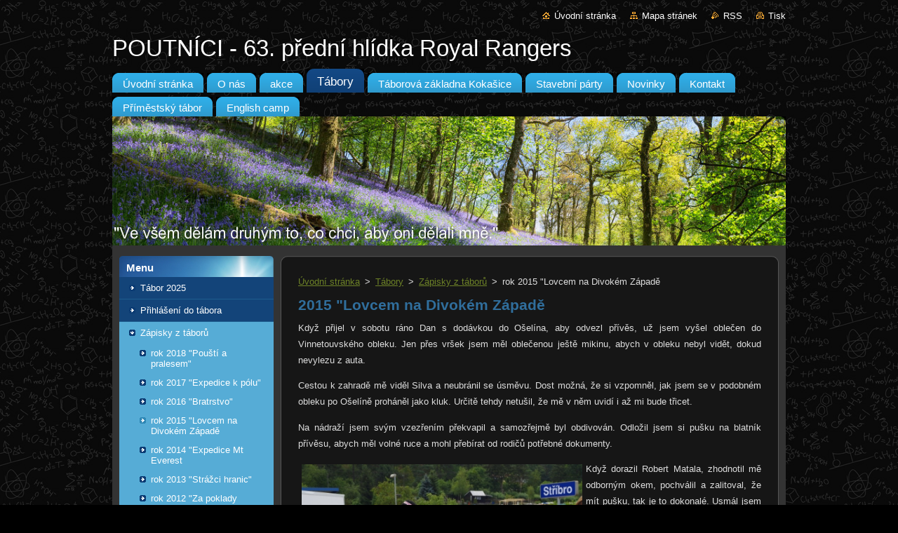

--- FILE ---
content_type: text/html; charset=UTF-8
request_url: https://www.poutnici63.cz/tabory/zapisky/a2015-lovcem-na-divokem-zapade/
body_size: 28915
content:
<!--[if lte IE 9]><!DOCTYPE HTML PUBLIC "-//W3C//DTD HTML 4.01 Transitional//EN" "https://www.w3.org/TR/html4/loose.dtd"><![endif]-->
<!DOCTYPE html>
<!--[if IE]><html class="ie" lang="cs"><![endif]-->
<!--[if gt IE 9]><!--> 
<html lang="cs">
<!--<![endif]-->
  <head>
    <!--[if lt IE 8]><meta http-equiv="X-UA-Compatible" content="IE=EmulateIE7"><![endif]--><!--[if IE 8]><meta http-equiv="X-UA-Compatible" content="IE=EmulateIE8"><![endif]--><!--[if IE 9]><meta http-equiv="X-UA-Compatible" content="IE=EmulateIE9"><![endif]-->
    <base href="https://www.poutnici63.cz/">
  <meta charset="utf-8">
  <meta name="description" content="">
  <meta name="keywords" content="">
  <meta name="generator" content="Webnode">
  <meta name="apple-mobile-web-app-capable" content="yes">
  <meta name="apple-mobile-web-app-status-bar-style" content="black">
  <meta name="format-detection" content="telephone=no">
    <link rel="icon" type="image/svg+xml" href="/favicon.svg" sizes="any">  <link rel="icon" type="image/svg+xml" href="/favicon16.svg" sizes="16x16">  <link rel="icon" href="/favicon.ico"><link rel="canonical" href="https://www.poutnici63.cz/tabory/zapisky/a2015-lovcem-na-divokem-zapade/">
<script type="text/javascript">(function(i,s,o,g,r,a,m){i['GoogleAnalyticsObject']=r;i[r]=i[r]||function(){
			(i[r].q=i[r].q||[]).push(arguments)},i[r].l=1*new Date();a=s.createElement(o),
			m=s.getElementsByTagName(o)[0];a.async=1;a.src=g;m.parentNode.insertBefore(a,m)
			})(window,document,'script','//www.google-analytics.com/analytics.js','ga');ga('create', 'UA-797705-6', 'auto',{"name":"wnd_header"});ga('wnd_header.set', 'dimension1', 'W1');ga('wnd_header.set', 'anonymizeIp', true);ga('wnd_header.send', 'pageview');var pageTrackerAllTrackEvent=function(category,action,opt_label,opt_value){ga('send', 'event', category, action, opt_label, opt_value)};</script>
  <link rel="alternate" type="application/rss+xml" href="https://poutnici63.cz/rss/all.xml" title="Všechny články">
<!--[if lte IE 9]><style type="text/css">.cke_skin_webnode iframe {vertical-align: baseline !important;}</style><![endif]-->
    <title>rok 2015 &quot;Lovcem na Divokém Západě :: POUTNÍCI - 63. přední hlídka Royal Rangers</title>
    <meta name="robots" content="index, follow">
    <meta name="googlebot" content="index, follow">   
    <link href="https://d11bh4d8fhuq47.cloudfront.net/_system/skins/v9/50000980/css/style.css" rel="stylesheet" type="text/css" media="screen,projection,handheld,tv">
    <link href="https://d11bh4d8fhuq47.cloudfront.net/_system/skins/v9/50000980/css/print.css" rel="stylesheet" type="text/css" media="print">
    <script type="text/javascript" src="https://d11bh4d8fhuq47.cloudfront.net/_system/skins/v9/50000980/js/functions.js">
    </script>
  
				<script type="text/javascript">
				/* <![CDATA[ */
					
					if (typeof(RS_CFG) == 'undefined') RS_CFG = new Array();
					RS_CFG['staticServers'] = new Array('https://d11bh4d8fhuq47.cloudfront.net/');
					RS_CFG['skinServers'] = new Array('https://d11bh4d8fhuq47.cloudfront.net/');
					RS_CFG['filesPath'] = 'https://www.poutnici63.cz/_files/';
					RS_CFG['filesAWSS3Path'] = 'https://0667713563.clvaw-cdnwnd.com/1fdaa8484d55183137cbbbfa5e76f8da/';
					RS_CFG['lbClose'] = 'Zavřít';
					RS_CFG['skin'] = 'default';
					if (!RS_CFG['labels']) RS_CFG['labels'] = new Array();
					RS_CFG['systemName'] = 'Webnode';
						
					RS_CFG['responsiveLayout'] = 0;
					RS_CFG['mobileDevice'] = 0;
					RS_CFG['labels']['copyPasteSource'] = 'Více zde:';
					
				/* ]]> */
				</script><script type="text/javascript" src="https://d11bh4d8fhuq47.cloudfront.net/_system/client/js/compressed/frontend.package.1-3-108.js?ph=0667713563"></script><style type="text/css"></style></head>  
  <body>  
    <div id="body_bg">      
      <div id="site">      
        <div id="site_top">       
          <div id="nonFooter">
          
          
  <!-- HEADER_LINK -->             
  <div id="header_link">         
  
                   <div class="lang">               
                     <div id="languageSelect"></div>			            
                   </div>
  
      <!-- LINK -->
      <ul class="link">                             
      <li class="homepage"><a href="home/" 
      title="Přejít na úvodní stránku.">
      Úvodní stránka</a></li>            
      <li class="sitemap"><a href="/sitemap/" 
      title="Přejít na mapu stránek.">
      Mapa stránek</a></li>
      <li class="rss"><a href="/rss/" 
      title="RSS kanály">RSS      </a></li>
      <li class="print"><a href="#" onclick="window.print(); return false;" 
      title="Vytisknout stránku">Tisk      </a></li>
      </ul>
      <!-- / LINK -->
  </div>
  <!-- / HEADER_LINK -->     

          
      <!-- LOGOZONE -->  
      <div id="logozone">               
        <div id="logo"><a href="home/" title="Přejít na úvodní stránku."><span id="rbcSystemIdentifierLogo">POUTNÍCI - 63. přední hlídka Royal Rangers</span></a></div>     
      </div>   
      <!-- / LOGOZONE -->
            
            
      <!-- MENU --> 
      <div id="menuzone"> 
        


		  <div class="box">	
        <div class="box_content">

		<ul class="menu">
	<li class="first">
  
      <a href="/home/">
      <span>
      <span>
      Úvodní stránka
      </span>
      </span>
      
  </a>
  
  </li>
	<li>
  
      <a href="/o-nas/">
      <span>
      <span>
      O nás
      </span>
      </span>
      
  </a>
  
  </li>
	<li>
  
      <a href="/akce/">
      <span>
      <span>
      akce
      </span>
      </span>
      
  </a>
  
  </li>
	<li class="open selected">
  
      <a href="/tabory/">
      <span>
      <span>
      Tábory
      </span>
      </span>
      
  </a>
  
  </li>
	<li>
  
      <a href="/taborova-zakladna-kokasice/">
      <span>
      <span>
      Táborová základna Kokašice
      </span>
      </span>
      
  </a>
  
  </li>
	<li>
  
      <a href="/stavebni-party/">
      <span>
      <span>
      Stavební párty
      </span>
      </span>
      
  </a>
  
  </li>
	<li>
  
      <a href="/novinky/">
      <span>
      <span>
      Novinky
      </span>
      </span>
      
  </a>
  
  </li>
	<li>
  
      <a href="/kontakt/">
      <span>
      <span>
      Kontakt
      </span>
      </span>
      
  </a>
  
  </li>
	<li>
  
      <a href="/primestsky-tabor/">
      <span>
      <span>
      Příměstský tábor
      </span>
      </span>
      
  </a>
  
  </li>
	<li class="last">
  
      <a href="/english-camp/">
      <span>
      <span>
      English camp
      </span>
      </span>
      
  </a>
  
  </li>
</ul>

        </div>
			</div>

					    
      </div><!-- /menuzone --> 
      <!-- /MENU -->
            
          
      <!-- HEADER -->          
      <div id="header">  
        <div id="header_box">
          <div class="illustration">       
                  <p id="moto"><span id="rbcCompanySlogan" class="rbcNoStyleSpan"></span></p>
                <img src="https://0667713563.clvaw-cdnwnd.com/1fdaa8484d55183137cbbbfa5e76f8da/200006660-ce8decf876/200000000.jpg?ph=0667713563" width="960" height="184" alt="">                <span class="masque"><!-- masque --></span>
          </div><!-- /illustration -->
        </div><!-- /header_box -->  
      </div><!-- /header -->            
      <!-- /HEADER -->
 
                    
             
<!-- MAIN -->
<div id="main"> 
                                         
      <!-- SIDEBAR -->
      <div id="sidebar">              
        <div id="sidebar_content">
                
          



        <div class="box_title"><h2>Menu</h2></div>
  
								<div id="sideMenu">

		<ul class="menu">
	<li class="first"><a href="/tabory/tabor-2025/">Tábor 2025</a></li>
	<li><a href="/sluzby/">Přihlášení do tábora</a></li>
	<li class="open selected"><a href="/tabory/zapisky/">Zápisky z táborů</a>
	<ul class="level1">
		<li class="first"><a href="/tabory/zapisky/rok-2018-pousti-a-pralesem/">rok 2018 &quot;Pouští a pralesem&quot;</a></li>
		<li><a href="/tabory/zapisky/rok-2017-expedice-k-polu/">rok 2017 &quot;Expedice k pólu&quot;</a></li>
		<li><a href="/tabory/zapisky/rok-2016-bratrstvo/">rok 2016 &quot;Bratrstvo&quot;</a></li>
		<li class="selected activeSelected"><a href="/tabory/zapisky/a2015-lovcem-na-divokem-zapade/">rok 2015 &quot;Lovcem na Divokém Západě</a></li>
		<li><a href="/tabory/zapisky/a2014-expedice-mt-everest/">rok 2014 &quot;Expedice Mt Everest</a></li>
		<li><a href="/tabory/rok-2013-strazci-hranic/">rok 2013 &quot;Strážci hranic&quot;</a></li>
		<li><a href="/tabory/rok-2012-za-poklady-mexika/">rok 2012 &quot;Za poklady Mexika&quot;</a></li>
		<li><a href="/tabory/rok-2011-mezi-zlatokopy/">rok 2011 &quot;Mezi zlatokopy&quot;</a></li>
		<li><a href="/tabory/rok-2010-ve-sluzbach-jeho-velicenstva/">rok 2010 &quot;Ve službách jeho Veličenstva&quot;</a></li>
		<li><a href="/tabory/rok-2009-expedice-jizni-pol/">rok 2009 &quot;Expedice Jižní pól</a></li>
		<li><a href="/tabory/rok-2008-stan-se-rytirem-/">rok 2008 &quot;Staň se rytířem!&quot;</a></li>
		<li class="last"><a href="/tabory/rok-2007-hamrie/">rok 2007 &quot;Hamrie&quot;</a></li>
	</ul>
	</li>
	<li><a href="/fotogalerie/">Táborová fotogalerie</a></li>
	<li><a href="/zvyky-nepsana-pravidla-a-cintaniny/">Zvyky, nepsaná pravidla a cintaniny</a></li>
	<li class="last"><a href="/rad-baleni-a-jine/">Řád, balení a jiné</a></li>
</ul>

                </div><!-- id="sideMenu" -->      

					
                  
          

		  <div class="box">            
        <div class="box_title"><h2>Vyhledávání</h2></div>            
        <div class="box_content">

		<form action="/search/" method="get" id="fulltextSearch">
		
		    <label for="fulltextSearchText" class="hidden">Vyhledávání</label>
      	<input type="text" id="fulltextSearchText" name="text"><br />
      	<span><input class="submit" type="submit" value="Hledat"></span>
				<div class="cleaner"><!-- / --></div>

		</form>

		    </div>
      </div>

		 
                  
          

      <div class="box">
        <div class="box_title"><h2>Kontakt</h2></div>
        <div class="box_content">
          
		

      <p><strong>63. přední hlídka Royal Rangers</strong></p>
      
      
      <p class="address">Krátká 206<br />
349 52 Konstantinovy Lázně<br />
IČ: 07 44 44 01<br />
<br />
bankovní účet: 2201568945/2010 (fio banka)</p>

	            
      
      
      <p class="phone">velitel: Milan Trávníček<br />
724 751 411</p>

	
      
	
	    <p class="email"><a href="&#109;&#97;&#105;&#108;&#116;&#111;:&#109;&#105;&#108;&#97;&#45;2&#64;&#115;&#101;&#122;&#110;&#97;&#109;&#46;&#99;&#122;"><span id="rbcContactEmail">&#109;&#105;&#108;&#97;&#45;2&#64;&#115;&#101;&#122;&#110;&#97;&#109;&#46;&#99;&#122;</span></a></p>

	           

		
                      
        </div>
      </div> 

					          
          
                  
            
    
        </div>            
      </div>
      <!-- /SIDEBAR -->
            
              
              
                            
     <div id="mainContent_top">
      <div id="mainContent_bottom">                    
       <div id="mainContent">

          <!-- NAVIGATOR -->
          <div id="pageNavigator" class="rbcContentBlock">        <div class="navigator">                       <a class="navFirstPage" href="/home/">Úvodní stránka</a>      <span><span> &gt; </span></span>          <a href="/tabory/">Tábory</a>      <span><span> &gt; </span></span>          <a href="/tabory/zapisky/">Zápisky z táborů</a>      <span><span> &gt; </span></span>          <span id="navCurrentPage">rok 2015 &quot;Lovcem na Divokém Západě</span>               </div>              <div class="cleaner"><!-- / --></div>        </div>          <!-- /NAVIGATOR -->       
              
          <!-- CONTENT -->
          <div id="content">
                
                  
								
			<div class="box">
        <div class="box_content">

		<h1>2015 "Lovcem na Divokém Západě</h1>
<div>
	<p style="text-align: justify;">Když přijel v&nbsp;sobotu ráno Dan s&nbsp;dodávkou do Ošelína, aby odvezl přívěs, už jsem vyšel oblečen do Vinnetouvského obleku. Jen přes vršek jsem měl oblečenou ještě mikinu, abych v&nbsp;obleku nebyl vidět, dokud nevylezu z&nbsp;auta.</p>
	<p style="text-align: justify;">Cestou k&nbsp;zahradě mě viděl Silva a neubránil se úsměvu. Dost možná, že si vzpomněl, jak jsem se v&nbsp;podobném obleku po Ošelíně proháněl jako kluk. Určitě tehdy netušil, že mě v&nbsp;něm uvidí i až mi bude třicet.</p>
	<p style="text-align: justify;">Na nádraží jsem svým vzezřením překvapil a samozřejmě byl obdivován. Odložil jsem si pušku na blatník přívěsu, abych měl volné ruce a mohl přebírat od rodičů potřebné dokumenty.</p>
	<p style="text-align: justify;"><img alt="" src="https://0667713563.clvaw-cdnwnd.com/1fdaa8484d55183137cbbbfa5e76f8da/200006610-7087f71817/0009.JPG" style="float: left; width: 400px; height: 265px;"></p>
	<p style="text-align: justify;">Když dorazil Robert Matala, zhodnotil mě odborným okem, pochválil a zalitoval, že mít pušku, tak je to dokonalé. Usmál jsem se na něj a s&nbsp;konstatováním, že pušku samozřejmě mám, jsem po ní sáhnul. Neměl slov.</p>
	<p style="text-align: justify;">Díky tomu, že Dan měl dodávku, mohli jsme táborníkům odvést věci už ze Stříbra. Bylo to poprvé, co s&nbsp;námi ze Stříbra nejela Mája. Jízdenky tedy kupovala má žena Iva a ta měla na starosti i celý přesun do Lubence. S&nbsp;Májou se potkali až v&nbsp;posledním vlaku.</p>
	<p style="text-align: justify;">Letos jsme jeli dvěma Ramíkovými auty. Dodávkou, vezoucí přívěs, jsem jel já s&nbsp;Danem. Soňa pak za námi byla v&nbsp;závěsu v&nbsp;osobáku. Vezla s&nbsp;sebou i jejich psíka.</p>
	<p style="text-align: justify;">Na tábořiště jsme přijeli v&nbsp;půl druhé. Majiteli už jsme byli netrpělivě očekáváni. Stejně tak nás tu čekali od dvanácti už Ašáci a Rakovničtí. Ty já jsem například vůbec nepoznal a oni mě taky ne. Loni mě znali zarostlého, vousatého. Letos jsem přijel důkladně oholen. Vždyť co bych to byl za indiána s&nbsp;fousama J.</p>
	<p style="text-align: justify;">Převzali jsme tábořiště, já i papíry od Rakovnických, přivítali jsme se s&nbsp;dorazivšími táborníky a pomalu začali vybalovat. Soňa s&nbsp;Ivou a Danem se začali seznamovat s&nbsp;kuchyní.</p>
	<p style="text-align: justify;">I děcka si vybalovali a prozkoumávali tábořiště. Trochu jsem zklamal Pribináčka, který za dobu, kdy tu čekal, si vybral dle jeho slov ten nejlepší stan. Nu a pak přijdu já a prohlásím, že kluci budou dole, v&nbsp;těch horších stanech.</p>
	<p style="text-align: justify;">Ale Pribináček je ostřílený táborník a s&nbsp;takovou maličkostí se lehce srovnal.</p>
	<p style="text-align: justify;">Mája, jakmile viděla, že táborníci začali zahálet, začala organizovat seznamovačky. Je neuvěřitelně nervózní, když se nic neděje.</p>
	<p style="text-align: justify;">Já vybaloval erární věci, odpovídal na stovky dotazů a zašíval se v&nbsp;kuchyni. Moc se mi nechtělo nic dělat. Dával jsem se po včerejšku, kdy mi nebylo dobře a zvracel jsem, teprve dohromady.</p>
	<p style="text-align: justify;">Dotaz, který se dennodenně opakoval, byl: „Půjdeme se dneska koupat?“ A začalo to prakticky příchodem na tábořiště. V&nbsp;posledních dnech byly tropická horka a ty pokračovali i v&nbsp;době tábora.</p>
	<p style="text-align: justify;">Já dovybalil, Miška dodělala papíry a Mája vyčerpala svou připravenou zásobu seznamovaček. Sešli jsme se tedy v&nbsp;jídelně, abychom podnikli školení zdravovědy. Měli to pro nás zábavnou formou připravené zdravotnice Miška s&nbsp;Peťkou.</p>
	<p style="text-align: justify;">Následně jsme si řekli něco o bezpečnosti a stanovili si pravidla, podle kterých budeme týden fungovat. Rozesmál jsem Artura, když jsem prohlásil, že to jaký z&nbsp;tábora budeme mít na konci pocit, do velké míry záleží na účastnících.</p>
	<p style="text-align: justify;"><span style="font-size:16px;"><em style="font-size: 0.83em;">já:</em></span> „My jsme nic nepodcenili a jsme dobře připravení. Zda se tedy tábor povede, záleží na vás.“</p>
	<p style="text-align: justify;">K&nbsp;večeři, která následovala, byli špagety s&nbsp;omáčkou. Po ní jsme šli já, s&nbsp;Máťou, Tomem a Arturem zavěsit síť na volejbal. Dali jsme ji za stany mezi stromy.</p>
	<p style="text-align: justify;">Díky tomu jsme pak o mnohých z&nbsp;táborníků hodnou chvíli nevěděli, páč ji šli hned vyzkoušet. Večer jsem ukojil všechny natěšence, kteří se mě během dne ptali, zda i letos budou zpěvníčky. Dostali je a hned i při chválách použili.</p>
	<p style="text-align: justify;">Následovalo slovo Jirky Tomeše a pak úvod do hry. Příběh o Danovi a jeho parťákovi kapitánovi Richardovi z&nbsp;knihy “Lovci kožišin“ jsem jim četl ve Vinnetouvském úboru. Artur, který mě v&nbsp;něm viděl poprvé, prohlásil: „Co to přišlo za máničku?“</p>
	<p style="text-align: justify;">Končili jsme trošičku po desáté a šli si vychutnat první táborovou noc. Iva, když si lehla na postel ve stanu, tak se s&nbsp;ní celá postel prohla. Já ji chtěl pomoci a matraci ji podložit vypadanými prkýnky, ale jakmile jsem na to šáhnul, lišta postele povolila a Iva postelí kompletně propadla.</p>
	<p style="text-align: justify;">Samozřejmě se to neobešlo bez jejího vypísknutí a mého smíchu. Pak si z&nbsp;nás Novákovi a Ramíkovi dělali legraci. Prý jediný, kdo dělá první noc na táboře po večerce nepořádek je hlavas s&nbsp;manželkou.</p>
	<p style="text-align: justify;">To je tak, milí přátelé, když do stanu poprvé přijdeme večer a po tmě si připravujeme lože a lovíme v&nbsp;krosnách spacáky. Do té doby se staráme o všechny o kolo a na nás nezbývá čas J.</p>
	<p style="text-align: justify;">Rám postele jsem Ivě provizorně stáhnul provazem, nandal prkýnka a doporučil jí, aby se moc nevrtěla. Postel pak druhý den zpravil Dan několika vruty.</p>
	<h2 style="text-align: right;">neděle 2. srpna</h2>
	<p style="text-align: justify;">Ráno proběhlo již podle našeho zavedeného vzoru. Budíček, rozcvička, snídaně, ranní ztišení – prostě klasické táborové dopoledne.</p>
	<p style="text-align: justify;">Od doby, co s&nbsp;námi jezdí Iva jako kuchařka, loupou brambory táborníci. Dělá se to formou soutěže. Vyhrává skupina, která udělá menší nepořádek, oloupe a nakrájí lépe brambory v&nbsp;kratším čase.<img alt="" src="https://0667713563.clvaw-cdnwnd.com/1fdaa8484d55183137cbbbfa5e76f8da/200006611-dbf34dced3/0051.JPG" style="float: right; width: 400px; height: 265px;"></p>
	<p style="text-align: justify;">Pak následovala první hra – “Kasíno“. Táborníci dostali směnky, na něž měli napsat nějakou službu, kterou jsou ochotni během tábora vykonávat či plnit.</p>
	<p style="text-align: justify;">Se směnkou šli k&nbsp;Máje, která jim ji ohodnotila a vykoupila za peníze. S&nbsp;takto “vydělanými“ penězi obcházeli jednotlivá hráčská doupata, které na různých místech tábořiště provozovali vedoucí.</p>
	<p style="text-align: justify;">Zde táborníci sázeli a snažili se znásobit vklady. Na některých stanovištích se to dařilo s&nbsp;určitou pravidelností (například piškvorky u Peťky), někde se to nedařilo skoro vůbec (Arturova ruleta). Kromě toho si bylo možné ještě zahrát „kámen, nůžky, papír“, větší bere, oko, prší, kostky a u mne tzv. plátýnko.</p>
	<p style="text-align: justify;">Táborník vsadil na vybrané karty prší určitý obnos a já pak z&nbsp;nového balíčku obracel deset karet. Podle toho jakou kartu v&nbsp;pořadí jsem otočil, tolikrát jsem vyplácel vklad, pokud na danou kartu měl táborník vsazeno. Vsadili-li na kartu, kterou jsem neotočil, vklad zůstával mě.</p>
	<p style="text-align: justify;">Hrát to dle pravidel, většinu táborníků bych oškubal jako slepici. Tak jsem trochu podváděl. Zatímco táborníci se zaobírali sázením, já se tvářil, že míchám balíček karet. Ve skutečnosti jsem se snažil to namíchat tak, aby se mezi deseti otočenými kartami objevili karty vsazené a táborníci vyhráli. Chtěli jsme, aby je to bavilo a potřebovali jsme mezi ně dostat co největší obnos peněz.</p>
	<p style="text-align: justify;">Dalo mi to vždycky dost práce, abych karty namíchal, aniž by si toho táborníci všimli. A nejvíce mě dostávalo, když si vsadili, mě se podařilo patřičnou kartu dostat navrch balíčku a oni si to následně rozmysleli a na poslední chvíli to přendali na kartu jinou. Pak s&nbsp;brekem odcházeli, jakou mají smůlu a proč jen to nakonec přendali.</p>
	<p style="text-align: justify;">Žasl jsem nad tím, když takový hráč za nějakou chvíli znovu přišel a udělal opět to samé se stejným výsledkem. Našli se i tací, kteří toto opakovali několikrát. Prostě komu není rady, tomu není pomoci J.</p>
	<p style="text-align: justify;">Když jsem hru uváděl, dal jsem si záležet na tom, abych táborníkům vysvětlil, že si zde hazard sice mohou vyzkoušet, ale v&nbsp;normálním životě, ať to nedělají. Zářným příkladem karbaníka byl Oťas. Po většinu hry (trvala skoro dvě hodiny) se topil v&nbsp;penězích. Hlavně u rulety mu přálo a sázel jen po tisících, neboť dávat méně bylo pod jeho úroveň. Pak se štěstí otočilo a během chvíle o všechno jmění přišel. Když kuchařinky křičeli, že za patnáct minut bude oběd, přišel k&nbsp;mému stolečku a v&nbsp;ruce držel tři stovky, které se snažil vsadit, aby nekončil úplně s&nbsp;nulou.</p>
	<p style="text-align: justify;"><img alt="" src="https://0667713563.clvaw-cdnwnd.com/1fdaa8484d55183137cbbbfa5e76f8da/200006612-795137a4c0/0069.JPG" style="float: left; width: 400px; height: 265px;">Tuto hru tedy ukončil oběd. Bodově jsme ji odměňovali za skupinu. Pořadí určila částka, kterou byla schopná dát celá skupina dohromady. Peníze si však každý z&nbsp;táborníků nechával u sebe.</p>
	<p style="text-align: justify;">K&nbsp;obědu byly řízky a bramborová kaše. Co také jiného, když byla neděle. Během oběda se na nás přijel podívat také Dáňa Kuc, který nám pak odpoledne také posloužil slovem při táborovém shromáždění a jednu noc s&nbsp;námi také na tábořišti přespal, než zase odjel.</p>
	<p style="text-align: justify;">Po obědě pod vedením Ivy probíhala batika. Táborníci si batikovali trička do barvy svých skupin. Pak přišlo na řadu koupání, konečně!!! Všichni se na to celý den ptali a strašně těšili. V&nbsp;táboře zůstali snad jen kuchařky, které vařili trička.</p>
	<p style="text-align: justify;">Koupání bylo naším denním chlebem. Dopoledne jsme vždycky sehráli něco v&nbsp;lese, ve stínu stromů a odpoledne jsme trávili u vody.</p>
	<p style="text-align: justify;">Dnes jsme šli k&nbsp;rybníku poprvé a samozřejmě, když jsme rybník zahlédli, chovali jsme se jako krávy, když ucítí vodu. Opustili jsme asfaltku a přes louku přímo k&nbsp;rybníku. Jenomže hezká plážička byla na druhé straně, tady bylo ve vodě bahínko a hlavně už mnohdy také stín. Rybník jsme obcházeli a vůbec nevadilo, že v&nbsp;některých místech cesta skoro vůbec nebyla a museli jsme se prodírat kopřivami.</p>
	<p style="text-align: justify;">Další dny jsme už šli způsobně po asfaltu až k&nbsp;vodě. U břehu byly kamínky. Ty když se překonali, mohl si člověk užívat pruhu písku, který až poměrně dost daleko od břehu přecházel v&nbsp;bahno.</p>
	<p style="text-align: justify;">Ve vodě jsme dělali nejrůznější skopičiny. Nesčetně táborníků se potápělo, gumovým míčem se hrálo na jelena, nebo – to bylo snad nejoblíbenější – se táborníci snažili potopit mě, či Tomáše Maška do vody. Nevím, zda se jim to kdy podařilo, myslím, že ne. Ale o to ani tak nešlo. Bavilo je, když jsme je odhazovali do vody. Nejlépe lítal David Artim. Není moc těžkej, tak jsem ho dokázal vyhodit vždycky vysoko do vzduchu a daleko ode mne.</p>
	<p style="text-align: justify;">Když jsem jednou takhle vylezl z&nbsp;vody, úplně zničenej a utahanej, říkal mi Vašík, že ze břehu to vypadalo úplně jako ve filmu. Prý jsem byl jako Old Shatterhand a kluci ode mne odlétali, jako banditi ve filmu.</p>
	<p style="text-align: justify;">Hlavně Novákovi byli na vodu připravení. Každý den vytáhli něco nového. Ať už to byla nafukovací matrace, pistol na vodu či ten míč. Když mi Peťka půjčila jednou matračku, málem se počůrala smíchy, když jsem se snažil na ní dostat. Byla dosti úzká a já při nejlepší vůli nedokázal své tělo na lehátko vtěsnat. Vždycky mi nějaká část těla přečuhovala a způsobovala mé pády. &nbsp;</p>
	<p style="text-align: justify;">Šlo se také na dřevo. Dan pokrátil pár soušek za kadibudkama a bylo třeba je dostat do tábora k&nbsp;ohništi. Svolal jsem dobrovolníky a s&nbsp;nimi dřevo odnosil. Chodili jsme kolem hřiště na volejbal, ale nikdo z&nbsp;těch, kdo tam byli, se k&nbsp;nám nepřidali. Sami toho mohli pak litovat, neboť ty, co nosili dřevo, jsem následně odměnil po dvou tisících hracích peněz. Sice už jimi nemohli změnit pořadí dopolední hry, ale rozmnožili tak své konto před večerní dražbou.</p>
	<p style="text-align: justify;">Mnozí z&nbsp;těch, co nešli pomáhat, si to myslím dost vyčítalo. A Evča mě potěšila, když se mě při přijímání peněz nejprve zeptala, zda si peníze může vůbec vzít, neboť přišla na poslední chvíli a odnesla jen jednu várku dřeva. Samozřejmě, že jsem jí to uznal. Šlo mi hlavně o to, že se nakonec zapojila do dobrovolnické práce.</p>
	<p style="text-align: justify;">Před večeří s&nbsp;táborníky hrála Mája rozřazovací hru, jejíž výsledek určoval, kdo bude moci první přistoupit k&nbsp;výkupu kožešin. Hra spočívala v&nbsp;tom, že skupiny házeli papírové koule na lavor. Vyhrála ta skupina, která měla nejvíc koulí v&nbsp;míse.</p>
	<p style="text-align: justify;">Nemohlo to dopadnout jinak, než že se to po skončení hry zvrhlo ve válku, kde si nikdo nebyl ničím jistý. Jen vedoucí to sledovali s&nbsp;rukama v&nbsp;kapsách.<img alt="" src="https://0667713563.clvaw-cdnwnd.com/1fdaa8484d55183137cbbbfa5e76f8da/200006613-ed887ee812/0191.JPG" style="float: right; width: 400px; height: 300px;"></p>
	<p style="text-align: justify;">Zatímco trvala hra, já v&nbsp;Máji stanu roztřiďoval směnky a dával je do jakýchsi balíčků, aby byly pro táborníky lukrativní. Nějak automaticky jsem předpokládal, že to budu já, kdo bude směnky dražit. Ale ukázalo se, že si na tuto roli myslí Mája. Nakonec jsme se dohodli, že já začnu dražit, ona bude vybírat vydraženou hotovost. Později to pak můžeme prohodit, k&nbsp;čemuž tedy nedošlo.</p>
	<p style="text-align: justify;">Já se do toho dostal, vyvolával, nabízel, odklepával. Byl to skoro dvě hodiny trvající monolog, který ale strhnul celý tábor. Každý přepočítával své peníze, kalkuloval, kdy je nejvhodnější přihodit. Dokonce se někteří táborníci spojovali dohromady. Byl to prostě zážitek.</p>
	<p style="text-align: justify;">Já měl poslední balíček směnek, mezi jednotlivými dětmi už nebylo moc peněz. Hodně jich měla Anetka, tak přihazovala. Jejím soupeřem se stal Artur, který se nějakým záhadným způsobem dostal k&nbsp;penězům, co některým zbyli. Ty směnky byly docela bezvýznamné, ale šlo tu o čest. Tábor se rozdělil na dvě skupiny. Ti co přáli Arturovi, dávali mu své zbytky financí, ostatní naopak stáli za Anetou.</p>
	<p style="text-align: justify;">Každá skupina přihazovala po stovkách, později po padesátkách a přitom se pokoušeli spočítat, kolik vlastně že to mají peněz. Až jsem to nakonec udělal tak, že jsem vyhlásil, že směnky připadnou tomu, kdo bude mít více. Ještě asi půl hodiny počítali, než se zjistilo, že na plné čáře vyhrála Aneta.</p>
	<p style="text-align: justify;">Začínali jsme za světla, končili za úplné tmy. Zatímco se táborníci šli mýt a čistit si zuby, seděli jsme s&nbsp;některými vedoucími v&nbsp;jídelně, povídali si a sledovali vycházející měsíc za stromy. Byl to pohled jak vystřižený z&nbsp;Foglarovek. Fakt paráda. &nbsp;</p>
	<h2 style="text-align: right;">pondělí 3. srpna</h2>
	<p style="text-align: justify;">Ráno jako vždy budil Artur. Rozcvičku vedla Wewerka, ranní ztišení měl Tom Mašek. Opět bylo vedro, jako ostatně celý tábor.</p>
	<p style="text-align: justify;">Dopoledne jsme věnovali hře ‘Lov ptáků‘. Těch se v&nbsp;okolí Woodhausu vyskytovalo nesčetně druhů a spoustu z&nbsp;nich traper s&nbsp;kapitánem a Danem lovili. My se je v&nbsp;tomto snažili napodobit.</p>
	<p style="text-align: justify;">V&nbsp;lese bylo vymezeno území, na němž leželi kartičky zvířátek z&nbsp;pexesa. Táborníci si ve skupinách určili pořadí, ve kterém startovali. Vylosovala se pak jedna kartička pexesa a všechny jedničky se skupin běželi do lesa a hledali tuto kartičku. Šťastný nálezce zavolal „mám!“ a všichni pádili zpět ke startu. Nálezce, který dané zvíře tímto ulovil, získal pro svou skupinu dva bodíky. Nešťastník, který se z&nbsp;lesa dostal jako poslední, naopak své skupině bodík ubral.</p>
	<p style="text-align: justify;"><img alt="" src="https://0667713563.clvaw-cdnwnd.com/1fdaa8484d55183137cbbbfa5e76f8da/200006614-6d99e6e94b/0216.JPG" style="float: left; width: 400px; height: 300px;">Následovali dvojky ve skupinách, kteří vybíhali do lesa hledat své zvíře. Takhle se skupiny několikrát celé vystřídali. Ostatní, co zrovna neběželi, odpočívali ve stínu u lesa a fandili lovcům, kteří buďto vybíhali nebo se vraceli z&nbsp;lesa.</p>
	<p style="text-align: justify;">Když jsem usoudil, že už toho bylo dost, ukončil jsem tuto část hry a vyhlásil hromadný lov. Všichni táborníci se připravili ke startu a na pokyn vyběhli do lesa. V&nbsp;této hře šlo o to, donést za skupinu co největší počet kartiček – zvířátek. Přičemž každý mohl z&nbsp;lesa nést jen jednu kartičku, ne více.</p>
	<p style="text-align: justify;">Všichni běhali tam a zpátky do naprostého vyčerpání. Tato běhačka nám vydržela až do oběda. Po něm jsme vycházeli na odpolední výlet. Naším cílem byla rozhledna Vochlice, která je na stejnojmenném vrcholu, nedaleko Lubence.</p>
	<p style="text-align: justify;">V&nbsp;místním sklářství bylo třeba vyzvednout klíče. Šel jsem tedy s&nbsp;dobrovolníky, kteří chtěli razítko do svých razítníků, napřed. U přejezdu jsem zastavil přední skupinu a řekl Nudli, aby počkali na zbytek. Nedělalo se to takto poprvé. Vždy se u přejezdu čekalo na zadní voj průvodu, abychom se přes přejezd netahali po skupinkách.</p>
	<p style="text-align: justify;">Tentokrát to však kdoví proč Nudle nepochopila a sdělila Máje, že u přejezdu mají všichni počkat na mě. Což byla úplná hloupost. Tak se to jevilo i Máje, ale Nudle prý byla přesvědčivá.</p>
	<p style="text-align: justify;">Já s&nbsp;Davidem, Káťou a Naty čekal na náměstí, už koukal i do mapy, jestli Mája nevymyslela nějakou zkratku, díky níž by nás minuli a oni čekali u přejezdu na mě. Nějakou dobu to trvalo, než si to nedorozumění tam vysvětlili a Mája s&nbsp;nimi ztratila trpělivost a rozhodla, aby se šlo dál. Na náměstí jsme se nakonec sešli.</p>
	<p style="text-align: justify;">Paní ve sklářství je příjemná a ochotná. Nejprve mi chtěla prodat rodinné vstupné na rozhlednu, neboť táborníky považovala za mé děti, ale když se dozvěděla, že tu jsme s&nbsp;táborem, prohlásila, že na táborech vydělávat nebude a měli jsme to zdarma.</p>
	<p style="text-align: justify;">Rozhledna a i kostel sv. Jiljí, od kterého jsem dostal také klíče, fungují jen zásluhou této paní a jejích přátel, kteří se rozhodli založit si občanské sdružení a hlavně pracovat na opravě těchto památek. Jak na kostele, tak i na rozhledně bylo vidět, kolik práce tu už udělali.<img alt="" src="https://0667713563.clvaw-cdnwnd.com/1fdaa8484d55183137cbbbfa5e76f8da/200006615-0fda410d4f/0268.JPG" style="float: right; width: 265px; height: 400px;"></p>
	<p style="text-align: justify;">Když viděl Artur rozhlednu, prohlásil: „Takový práce vynaložený pro takovou blbost!“ Co víc k&nbsp;tomu dodat. Arouš prostě asi nikdy nebude příznivcem těchto staveb J.</p>
	<p style="text-align: justify;">Nejprve jsme navštívili kostel, poté se vydali do kopce k&nbsp;rozhledně. U té skupiny začali vařit palačinky, na něž si nesli věci z&nbsp;tábora.</p>
	<p style="margin-left: 14.2pt; text-align: justify;">&nbsp;</p>
	<p style="margin-left: 14.2pt; text-align: justify;"><span style="color:#add8e6;"><em>„Než přišli k&nbsp;Woodhousu, setmělo se. Ve světnici už vesele praskal oheň. </em></span></p>
	<p style="margin-left: 14.2pt; text-align: justify;"><span style="color:#add8e6;"><em>„Nejdřív vám připravím horkou lázeň,“ sliboval traper. „Mám sice jen škopky, ale teplá voda líp smyje bahno, kterým jste po dobrodružství v&nbsp;bažinách celí zaneřádění.“</em></span></p>
	<p style="margin-left: 14.2pt; text-align: justify;"><span style="color:#add8e6;"><em>Než se voda ohřála, předložil jim Indián teplé placky, podobné lívancům, které velmi obratně obracel na pánvi. Dan i Richard tvrdili, že dosud nejedli nic lepšího. Zapomněli, že právě tak chválili štiku, upečenou na pánvi předešlého dne.</em></span></p>
	<p style="margin-left: 14.2pt; text-align: justify;"><span style="color:#add8e6;"><em>Za půl hodiny už odpočívali Dan s&nbsp;Richardem na lůžkách a pili horký čaj, který jim traper uvařil.“</em></span></p>
	<p style="text-align: justify;">&nbsp;</p>
	<p style="text-align: justify;">Ivě nebylo ten den dobře, zůstávala proto v&nbsp;táboře. Zatímco my se plahočili v&nbsp;horku, ona v&nbsp;táboře dvakrát zvracela. Pravděpodobně na ní přišlo to, co na mě v&nbsp;pátek před táborem. Dan se Soňou navštívili rozhlednu a následně se vraceli do tábora. Měli za úkol ještě zajet pro vodu a do obchodu pro špekáčky. Místní obchod jsme využívali jako ledničku po celý týden a Dan tam jezdil i čtyřikrát denně.</p>
	<p style="text-align: justify;">Protože u rozhledny chyběli kuchařky, nebyl tu ani nikdo, kdo by chtěl palačinky hodnotit. Tudíž tato hra byla spíše o tom, abychom si připravili svačinu. Když se nám podařilo dovařit a uklidit po sobě, šli jsme zpět do Lubence.</p>
	<p style="text-align: justify;">Protože vaření zaměstnávalo jen pár jedinců ze skupiny, většina se začala bavit tím, že po sobě házeli všudypřítomné bodlákové kuličky. A nemohli s&nbsp;tím přestat, ačkoliv už jsem za to začal rozdávat dřepy.</p>
	<p style="text-align: justify;">Nejvíce tuto bitvu odnesl Pribináček. Začalo ho totiž po dvou dnech bolet oko, a protože si s&nbsp;tím už nevěděla rady ani naše zdravotnice, odvezli ho s&nbsp;Danem k&nbsp;očnímu. Ten mu po dlouhém zkoumání a hledání našel v&nbsp;oku trn (osten) z&nbsp;bodlákové kuličky. Kdybych to na té rozhledně neříkal, chtělo se mi říct a taky jsem to táborníkům pěkně od plic pověděl.</p>
	<p style="text-align: justify;">Nu ale zatím nikdo netušil, na jakou nepříjemnost si tady Fanda zadělal, tak jsme zvesela přišli k&nbsp;rybníku a oddali se zaslouženému koupání.</p>
	<p style="text-align: justify;">V&nbsp;táboře jsem pak našel nemocnou Ivu spící ve stanu. Na mě bylo připravit ohniště a rožnout táborák. K&nbsp;večeři byly již zmíněné špekáčky. U ohně se také četli přáníčka, které skupiny během dne měli od Máji za úkol udělat. Žlutí pak četli pohádku, což byl zase úkol pro ně.</p>
	<p style="text-align: justify;"><img alt="" src="https://0667713563.clvaw-cdnwnd.com/1fdaa8484d55183137cbbbfa5e76f8da/200006616-8ae6e8be14/0300.JPG" style="font-size: 13.28px; float: left; width: 400px; height: 300px;"></p>
	<div>
		&nbsp;</div>
	<p style="text-align: justify;">Už na rozhledně jsem si všiml, že si Jirka něco pořád píše. Myslel jsem si, že to je deník a tak měl můj obdiv. Až večer se ukázalo, že šlo o tu pohádku. Já nevěděl, že žlutí nevytváří přáníčko, ale měli vymyslet pohádku.</p>
	<p style="text-align: justify;">Mě se velmi ulevilo, když jsem ze stanu zaslechl Ivy smích, který občas byl slyšet až k&nbsp;ohni. To když Artur četl přáníčka skupin a Jirka pak pohádku.</p>
	<p style="text-align: justify;">Během dne se samozřejmě skloňovala neustále noční hra. Bude, nebude? Každý za mnou chodil a ptal se. Já odpovídal jako vždy, totiž že vůbec netuším. Samozřejmě mi to nikdo nevěřil a tábor byl opět rozdělen na ty, kdo ji chtěli a na ty, kdo ne.</p>
	<p style="text-align: justify;">Že ji dáme, se rozhodlo až u táboráku. Když jsem ji ohlásil, samozřejmě se zdvihly dvě vlny pocitů – nadšení a zklamání. Ani tady se prostě člověk nedokáže zavděčit.</p>
	<p style="text-align: justify;">Hrát jsme ji šli na louku, která byla ohraničená lesy a dole cestou, nedaleko tábora. Já šel oblečen samozřejmě ve Vinetouvském&nbsp;obleku.</p>
	<p style="text-align: justify;">Pravidla byla poměrně jednoduchá. Hráli vždy dvě družstva společně. Jedni byli lovci, druzí představovali lovenou zvěř. Zvířata si připnula na hruď cedulku s&nbsp;šestimístným číslem a na daný signál měli přeběhnout louku. Buď k&nbsp;Máje, nebo ke mně. Podle toho, kde se zrovna nacházeli. A lovci měli za úkol je ulovit – tím, že si opíše z&nbsp;hrudi dané číslo.</p>
	<p style="text-align: justify;">Zní to jednoduše, nicméně to tak jednoduché nebylo. A pochopila to i skupina, která byla poprvé lovená. Ačkoliv to měli zakázané, různě se snažili číslo skrývat.</p>
	<p style="text-align: justify;">Pamatuji si Majdu, jak se po hře omlouvala Arturovi, že cedulku neměla úplně viditelně: „Já si prostě nedokázala představit, že to může být tak těžké, přečíst to číslo.“</p>
	<p style="text-align: justify;">Samozřejmě se to během hry neobešlo bez protestů a vyříkávajících diskuzí, ale jako celek myslím, že se to líbilo.</p>
	<h2 style="text-align: right;">úterý 4. srpna</h2>
	<p style="text-align: justify;">Dopoledne, po rozcvičce, snídani a ranním ztišení jsme šli střílet ze vzduchovky.</p>
	<p style="text-align: justify;">&nbsp;</p>
	<p style="margin-left: 14.2pt; text-align: justify;"><span style="color:#add8e6;"><em>„Každý statečný i sebemírumilovnější muž miluje zbraně. Na mladé lidi působí puška přímo přitažlivě. Proto i zde ležely v&nbsp;okamžiku na stole čtyři pušky: dvě brokovnice a dvě Mauserovy opakovačky. Byly to krásné a dokonalé zbraně. Střelba z&nbsp;nich bude rozkoší.</em></span></p>
	<p style="margin-left: 14.2pt; text-align: justify;"><span style="color:#add8e6;"><em>Mr Grasshoper chválil svou remingronku-trojačku, protože ze dvou hlavní mohl střílet broky a ze třetí kulky.</em></span></p>
	<p style="margin-left: 14.2pt; text-align: justify;"><span style="color:#add8e6;"><em>V&nbsp;deset hodin se mladí lidé vydali poprvé na lov. Mr Grasshopper je vedl k&nbsp;západu, aby jim ukázal „své“ království. Když došli k&nbsp;močálům, řekl jim traper, že zde mohou střílet podle libosti, ale přísně je varoval, aby se neodvažovali do zelené trávy! „Sbírání kořisti obstarám sám. A nepospíchejte! Za jednoho ptáka, který uletí, zdvihnete deset jiných.“</em></span></p>
	<p style="margin-left: 14.2pt; text-align: justify;"><span style="color:#add8e6;"><em>Za půl hodiny houkaly a třeskaly rány z&nbsp;pušek jako při polním cvičení. Traper nesliboval nadarmo. Kachny se zdvihaly v&nbsp;houfech, jen poťouchlé sluky se nikdy nevznesly vysoko, ale klikatým letem prchaly nad rákosinami. </em></span></p>
	<p style="margin-left: 14.2pt; text-align: justify;"><span style="color:#add8e6;"><em>Když se lovci unavili a sešli se ve stínu osik a vrbového křoví k&nbsp;odpočinku, traper hodnotil kořist: „Vida, šest kachen, ale jen dvě téhož druhu, a tři pěkné sluky; to nám stačí na několik dní.“ Potom, obraceje se k&nbsp;mladým střelcům, trochu je pochválil a trochu pokáral. „Nestříleli jste zrovna špatně, ačkoli jste zbytečně proplýtvali dost prachu a broků. Moudrý střelec střílí jen tenkrát na zvěř, může-li ji také dosáhnout. Nemyslíte, že je škoda těch zastřelených kachen a sluk, které spadly do močálu?</em></span></p>
	<p style="margin-left: 14.2pt; text-align: justify;"><span style="color:#add8e6;"><em>Když se lovci vraceli zpět k&nbsp;Woodhousu, poprosil Dan trapera: „Mr Grassi, ani jsme vás neviděli střílet, ukažte nám prosím svou dovednost.“</em></span></p>
	<p style="margin-left: 14.2pt; text-align: justify;"><span style="color:#add8e6;"><em>Právě přicházeli k&nbsp;bažině, nad níž kroužili dvě kachny. Traper je chvilku pozoroval, a když kachny minuly okraj bažiny, strhl pušku z&nbsp;ramene, a jako by jen dvakrát tleskl, vypálil dvě rány. Oba ptáci se zřítili do stepi. Dan pro ně běžel.</em></span></p>
	<p style="margin-left: 14.2pt; text-align: justify;"><span style="color:#add8e6;"><em>Kapitán ani nemukal. Odstoupil a díval se na dlouhána, jako by ho viděl poprvé. Potom se ale zmohl na výčitku: „Mr Grassi, jak to, že jste nepukl smíchy, když jste nás viděl střílet? Nám by slušel lépe pohrabáč než puška.“</em></span></p>
	<p style="margin-left: 14.2pt; text-align: justify;"><span style="color:#add8e6;"><em>„Nermuťte se, kapitáne, budete taky dobře střílet, není to žádné kouzlo, to chce jen klid a cvik,“ těšil traper kapitána.“</em></span></p>
	<p style="text-align: justify;">&nbsp;</p>
	<p style="text-align: justify;">Byly čtyři stanoviště, na kterých se skupiny měly postupně vystřídat. První stříleli pod Danovým vedením na krysu. Když ji zasáhli do středu, krysa spadla. U Tomáše se také střílelo ze vzduchovky, tentokrát na klasický terč. Já měl na starosti třetí stanoviště. Měl jsem udělaný luk z&nbsp;laminátové tyčky a po domácku vyrobené šípy. A co dělala čtvrtá skupina? Ta měla za úkol vyzkoušet si vyrobit jeden luk do skupiny. &nbsp;<img alt="" src="https://0667713563.clvaw-cdnwnd.com/1fdaa8484d55183137cbbbfa5e76f8da/200006617-199f31a99b/0375.JPG" style="float: right; width: 300px; height: 400px;"></p>
	<p style="text-align: justify;">Skupiny měli nejprve vždy nějaký čas na zkoušku, po obědě se pak udělalo ještě jedno kolečko, kde už se střílelo na body.</p>
	<p style="text-align: justify;">Opět, jako v&nbsp;předešlých dnech, a i v&nbsp;těch následujících, nás celý den sužovalo neuvěřitelné horko. Každý den jsme tak trávili u vody. Díky Pane Bože, že jsme měli blízko rybník. Jinak bychom tady fakt asi pošli.</p>
	<p style="text-align: justify;">Dnes, předtím, než jsme šli do vody, dali jsme si v&nbsp;Lubenci rozchod. Všichni ho stejně trávili u studené limonády nebo se zmrzlinou v&nbsp;ruce. Koupání samozřejmě nemnělo žádnou chybu. Z&nbsp;lehátkem jsem měl již své zkušenosti popsané výše. Proto jsem se dnes ani nepokoušel na něj dostat. Lehl jsem si na lehátko tedy jen zády a nohy nechal chladit ve vodě. Ale to se zase nelíbilo starším klukům (Méďa, Kuba, apod.), kteří na mě začali dorážet. Vzdal jsem to, lehátko nemnělo pro mě cenu.</p>
	<p style="text-align: justify;">Večer u ohně bylo živo, neboť kromě Jirkovo slova, měli pro nás skupiny připravené scénky. Tomovo skupina měla nacvičenou nějakou vlastní písníčku o zvířátkách. Legendární však bylo zpracování Arturova týmu. Ti ve zdařilou hru převedli vtip, kdy v&nbsp;lese mezi zvířátky zavládne strach, poté co se zjistí, že medvěd si vypracoval seznam zvířat, které chce zabít a sníst. Jeden po druhém pak všichni chodili za medvědem a ptali se ho, zda je na tom seznamu. Méďa jim vždy řekl, že jo a symbolicky je zabil. Korunu všemu nasadila Melisska, která když se na ní blížila řada, aby šla k&nbsp;Méďovi, vstala, nahlas prohlásila: „Maminko, já k&nbsp;medvědovi nejdu! Já už umřu tady!“ a skácela se na zem.</p>
	<p style="text-align: justify;">Poslední ze zvířátek šel k&nbsp;medvědovi zajíc Artur a zeptal se, zda je na seznamu.</p>
	<p style="text-align: justify;"><em>Medvěd:</em> „Ano.“</p>
	<p style="text-align: justify;"><em>Zajíc:</em> „A mohl bys mě z&nbsp;toho seznamu škrtnout?</p>
	<p style="text-align: justify;"><em>Medvěd:</em> „Moh.“</p>
	<p style="text-align: justify;">A to byl konec přátelé. Tekli nám slzy, jak jsme se smáli. Prostě pecka.</p>
	<h2 style="text-align: right;">středa 5. srpna</h2>
	<p style="text-align: justify;">Středa je naším výletním dnem. A ani letos to nebylo jinak. Rozcvička, snídaně, ranní ztišení a jdeme na to. Ztišení dnes měla Wewerka a pro každého měla připravený vytištěný biblický verš na památku.</p>
	<p style="text-align: justify;"><img alt="" src="https://0667713563.clvaw-cdnwnd.com/1fdaa8484d55183137cbbbfa5e76f8da/200006620-96a14979a8/0455.JPG" style="float: left; width: 400px; height: 300px;">Výlet do Chýše probíhal za ohromného vedra. Bylo to velmi náročné. V&nbsp;Chýši jsme nastoupili prohlídku (tuším, že jsme byli rozděleni do dvou skupin). Zajímavostí bylo, že cenu za prohlídku nám určoval a vstupenky prodával sám majitel zámku, který tu udělal kus poctivé práce. Protože stav, ve kterém se mu zámek vrátil z&nbsp;komunistických rukou, byl hrozný a s&nbsp;dneškem neporovnatelný.</p>
	<p style="text-align: justify;">Kdo nebyl v&nbsp;zámku, sháněl studené občerstvení – buďto ve vsi nebo v&nbsp;zámeckém pivovaru. Cesta zpátky byla jen o myšlenkách na koupání v&nbsp;cíli. Trochu adrenalinu tomu dodala Mája, která se nechala přemluvit, aby našla zkratku. Zafungovalo to bezvadně – ztratili jsme se takovým způsobem, že jsme dlouho netušili, kde vůbec jsme. Chodili jsme z&nbsp;kopce do kopce, slézali a vylézali jsme jednu stráň za druhou a nemohli jsme najít nejenom nějaký cíl, ale i jakoukoli cestu. Moc pěkné to bylo.</p>
	<p style="text-align: justify;">Nakonec jsme se však dočkali – našli jsme tábořiště, převlékli se a šupajdá k&nbsp;rybníku.</p>
	<p style="text-align: justify;">Večer už nás čekali jen chvály a Jirkovo slovo.</p>
	<h2 style="text-align: right;">čtvrtek 6. srpna</h2>
	<p style="text-align: justify;">První hru, kterou jsme hráli, byla „vyschlá studna“. Hráli jsme ji v&nbsp;lese, neboť tam byl alespoň trochu stín. Úkolem skupiny bylo přenést co nejvíce vody z&nbsp;nádoby na startu do nádoby v&nbsp;cíli. Vodu nosili štafetovým způsobem a k&nbsp;přenosu používali různých prostředků (lžíci, víčko od ešusu, naběračku, igelitový sáček, dlaně a houbičku na nádobí). Každý ze skupiny běžel jednou s&nbsp;každým z&nbsp;prostředků. Vyhrála skupina, která přenesla co nejvíce vody za co nejkratší čas.&nbsp;<img alt="" src="https://0667713563.clvaw-cdnwnd.com/1fdaa8484d55183137cbbbfa5e76f8da/200006621-2364f245e8/0496.JPG" style="float: right; width: 400px; height: 300px;"></p>
	<p style="text-align: justify;">Chvíli mi pak trvalo, než jsem vyhodnotil, kdo kolik nanosil. Táborníci si tak v&nbsp;táboře pod vedením Ivy a Máji dodělávali trička – nabatikované je již měli, nyní na ně ještě kreslili pomocí foukacích fixů.</p>
	<p style="text-align: justify;">Po obědě jsme šli na Liščí skály – přírodní útvar, z&nbsp;kterého je krásně vidět do kraje. Právě do tohoto malebného prostředí Mája zasadila další naší hru. Skupiny zde od zdravotnic dostali lísteček s&nbsp;poraněním, které se jednomu z&nbsp;nich odehrálo. Na skupině bylo poranění ošetřit, zajistit pomoc a dopravu raněného.</p>
	<p style="text-align: justify;">&nbsp;</p>
	<p style="margin-left: 21.3pt; text-align: justify;"><span style="color:#add8e6;"><em>„Jakmile traper dospěl k&nbsp;údolí, rozběhl se k&nbsp;balvanům, aby vyprostil Danovo tělo z&nbsp;hloží a trní. Dan se tam skutálel ze stráně, když pod ním povolila půda. Pád ho zachránil od nevyhnutelného souboje s&nbsp;medvědem, který na něj útočil.</em></span></p>
	<p style="margin-left: 21.3pt; text-align: justify;"><span style="color:#add8e6;"><em>Jinochův obličej byl bledý a na levé tváři zakrvácený. Traper zdvihl bezvládné tělo a uložil je na zvadlou a usýchající trávu. Pak přivlekl a položil hlavu na Danova prsa.</em></span></p>
	<p style="margin-left: 21.3pt; text-align: justify;"><span style="color:#add8e6;"><em>„Žije, dosud žije!“ vydechl s&nbsp;ulehčením, ale nevstal, nýbrž opatrně přejížděl dlaněmi nejdříve po Danových končetinách a potom po těle a zkoumal, neutrpěl-li chlapec nějakou zlomeninu. Ale naštěstí až na dlouhou ránu na temeni hlavy a na čele jiné zranění nenašel. Taky krev mu ještě prýštila z&nbsp;rány a to bylo dobré znamení, že Dan dosud žije. Traper se trochu uklidnil. Byl rád, že Dan není mrtev, a doufal, že snad ani neutrpěl nějaké vážnější zranění.</em></span></p>
	<p style="margin-left: 21.3pt; text-align: justify;"><span style="color:#add8e6;"><em>„Vodu, jen několik doušků vody!“ zavolal traper, jako by mu mohl někdo podat, co žádal. Rozhlédl se kolem, ale když kolem sebe viděl jen vyprahlé hory a suché údolí, zdvihl Dana a pospíchal s&nbsp;ním k&nbsp;potoku, který spolu před hodinou či dvěma překročili.</em></span></p>
	<p style="margin-left: 21.3pt; text-align: justify;"><span style="color:#add8e6;"><em>Nesl ho tak hodný kus cesty, když zaslechl šepot: „Pít!“ a ucítil hnutí na rameni.</em></span></p>
	<p style="margin-left: 21.3pt; text-align: justify;"><span style="color:#add8e6;"><em>„Ještě dvě stě, ještě sto kroků, Dane! Už slyším zurčení vody,“ těšil raněného jinocha, „jen zase neomdlete!“ Bylo to však pět set kroků, ba snad šest set, a statný traper již vrávoral, ale potok byl tady a zpíval nejlíbeznější píseň, kterou kdy lovec slyšel.</em></span></p>
	<p style="margin-left: 21.3pt; text-align: justify;"><span style="color:#add8e6;"><em>Traper nabral do klobouku vodu, zahnul střechu klobouku do tvaru žlábku a opatrně nahýbal tuto zvláštní nádobu tak, aby Dan mohl pít. Potom omyl jinochovi obličej a pečlivě mu vymýval ránu na hlavě a na čele. Ve svém batohu našel Mr Grass balíček plátna a v&nbsp;něm i gázu, páchnoucí po jodoformu.</em></span></p>
	<p style="margin-left: 21.3pt; text-align: justify;"><span style="color:#add8e6;"><em>„V téhle severní šířce se lékařům nedaří dobře,“ dodával žertem na vysvětlenou, „měli by tu pacienty tuze rozházené, proto musí každý opatrný lovec nosit s&nbsp;sebou vlastní lékárničku.“ Za řeči pečlivě osušil ránu, potom na ni přiložil vatu v&nbsp;gáze a plátěným pruhem ji přitáhl Danovi pod bradu.</em></span></p>
	<p style="margin-left: 21.3pt; text-align: justify;"><span style="color:#add8e6;"><em>„Není to sice moc krásné, Dane. Vypadáte, jako byste zrovna vyšel od zubaře,“ posuzoval traper své dílo, „ale zatím je to dobré. Škoda, že nemáme trochu alkoholu, ale kdybyste chtěl ještě vodu, té máme dost.“</em></span></p>
	<p style="text-align: justify;">&nbsp;</p>
	<p style="text-align: justify;"><img alt="" src="https://0667713563.clvaw-cdnwnd.com/1fdaa8484d55183137cbbbfa5e76f8da/200006622-b3ecdb4e58/0516.JPG" style="float: left; width: 400px; height: 300px;">Po návratu do tábora jsme šupajdili k&nbsp;vodě. Bylo to zase strašně příjemné, svlažit propocené tělo.</p>
	<p style="text-align: justify;">Dále jsme měli na programu Davidovo párty. Já chtěl využít toho, že můžu chodit ve Vinnetouském a tak jsem se převlékl. Poprvé jsem se taky uprostřed tábora holil. Dan si mě přišel vyfotit, neboť tato událost se prý nemusí zase dlouho opakovat. A asi má pravdu. Na většinu táborů jezdím zarostlý jako Rumcajs. Ale indián prostě nemůže mít vousy. Tak to je.</p>
	<p style="text-align: justify;">Davidovo párty opět byla noblesní. Letos měla punc výjimečnosti, neboť Mašák se sebral a odjel do vesnice k&nbsp;Vietnamcovi koupit rychlé špunty. Každý tak dostal skleničku bublinek.</p>
	<p style="text-align: justify;">Po párty jsem vyhlásil ještě jednu hru – jak obarvit rybu na černo.</p>
	<p style="text-align: justify;">&nbsp;</p>
	<p style="margin-left: 14.2pt; text-align: justify;"><span style="color:#add8e6;"><em>„Ještě po večeři se mluvilo o přípravách na Štědrý den. Ale všichni rázem zmlkli, když Richard, vrchní domácí kuchař, prohlásil, že na štědrovečerní hostinu musí mít v&nbsp;kuchyni ryby. Chtěl je připravit dvojím způsobem: pečené a načerno!</em></span></p>
	<p style="margin-left: 14.2pt; text-align: justify;"><span style="color:#add8e6;"><em>Chytit rybu se uvolil Strongbow, ačkoliv to v&nbsp;nynější době nebude snadný úkol, ani pro zkušeného indiána. Bude-li ryba, pak už stačí jen rozřešit, jak ji připravit na černo. Dan do kuchyně nikdy nepřišel a o vaření dohromady nic nevěděl, byl tedy na poradě zbytečný. Jen Mr Grass a Richard věděli, že výroba černé omáčky na uvařenou rybu patří mezi záhady a že je vrcholem kuchařského umění. Omáčka musí být nasládlá, nakyslá, vonná a černá. Nesmí být řídká jako polévka, ale taky ne hustá jako kaše. Cukr a ocet jí dodají chuti, odvar zeleniny vůni – ale ta barva, ta barva! Jak ji udělat černou?</em></span></p>
	<p style="margin-left: 14.2pt; text-align: justify;"><span style="color:#add8e6;"><em>Traper se pamatoval, že jeho maminka vždycky slila krev z&nbsp;ryby do hrnečku a říkala, že ji potřebuje na černou omáčku. Ale přece pochyboval, že by ta troška rybí krve dodala černé omáčce zbarvení.</em></span></p>
	<p style="margin-left: 14.2pt; text-align: justify;"><span style="color:#add8e6;"><em>Richard marně dumal o tom, z&nbsp;čeho je omáčka černá, ale když Dan řekl, že si vzpomíná ještě na hrozinky a na mandle, vykřikl vrchní kuchař vítězně: „Perník!“ a tleskal, jako kdyby objevil něco znamenitého.“</em></span></p>
	<p style="text-align: justify;">&nbsp;</p>
	<p style="text-align: justify;">Stejně jako protagonisté v&nbsp;knize, měli si skupiny lámat hlavu, jak obarvit rybu na černo. V&nbsp;knize to bylo při vaření. My to měli o poznání jednodušší. Každá ze skupin dostala z&nbsp;prostěradla vystřiženou středně velikou rybu a tuto látku měli přírodními materiály obarvit na černo. Myslím, že většina na to šla přes popel z&nbsp;ohniště. Samozřejmě, že černá nebyla jen ryba, ale většinou i samotní táborníci. &nbsp;<img alt="" src="https://0667713563.clvaw-cdnwnd.com/1fdaa8484d55183137cbbbfa5e76f8da/200006624-c30e9c408e/0604.JPG" style="float: right; width: 400px; height: 300px;"></p>
	<p style="text-align: justify;">K&nbsp;ohni jsme jim vymysleli ještě jeden program – každá ze skupin měla vytvořit dvě masky Þ indiána a indiánku. K&nbsp;dispozici měli sadu barev na obličej a pak cokoliv, co našli. Výsledky byly nápadité a rozmanité. Dost legrace jsme při tom zažili a rozhodování o pořadí nebylo nic lehkého.</p>
	<p style="text-align: justify;">U ohně měl Jirka samozřejmě také slovíčko. Po něm táborníci šli spát a vedoucí se zdrželi ke krátké poradě. Trochu už se hodnotil tábor, hodně se vzpomínalo a dost jsme se nasmáli. Hlavním tématem však bylo, zda dáme ještě noční hru. Jako vždy to mělo své odpůrce i své podporovatele. Já se většinou bráním, hrát noční hru páteční (tedy poslední táborovou) noc. Nicméně tady mi to nepřišlo jako úplně špatný nápad. Tudíž jsme se domluvili, že noční hra se uskuteční až zítra, kdy ji nikdo nebude čekat. S&nbsp;tímto rozhodnutím jsme šli spát.</p>
	<h2 style="text-align: right;">pátek 7. srpna</h2>
	<p style="text-align: justify;">Poslední den tábora a my pořád neodehráli hru ’Sněžnice‘. To jsme museli napravit. Už proto, že jsem trávil doma čas jejich výrobou. Nařezal jsem prkna, udělal do nich díry a provlékl jimi provázky. Těmi si děcka připevnili prkýnka k&nbsp;botám a překonávali v&nbsp;nich danou vzdálenost. Vždycky soutěžili mezi sebou.</p>
	<p style="text-align: justify;">&nbsp;</p>
	<p style="margin-left: 14.2pt; text-align: justify;"><span style="color:#add8e6;"><em>„Strongbow denně vycházel z&nbsp;domu, a když shledal, že sníh dostatečně slehl, vyšel s&nbsp;traperem k&nbsp;řece. Oba byli ověšeni pastmi a v&nbsp;batozích nesli návnadu, pro každý druh zvěře jinou. Dan i Richard chtěli jít s&nbsp;nimi, ale traper to nedovolil a doporučil jim, aby se cvičili v&nbsp;chůzi na sněžnicích.</em></span></p>
	<p style="margin-left: 14.2pt; text-align: justify;"><span style="color:#add8e6;"><em>&nbsp;&nbsp;&nbsp;&nbsp;&nbsp;&nbsp; „Není to tak snadné, jak si možná myslíte. Nezkušenému chodci sněžnice působí obtíže. Naráží při chůzi rámem na rám, boří se a ryje ve sněhu, a přece bez sněžnic byste nikam nedošli.“</em></span></p>
	<p style="margin-left: 14.2pt; text-align: justify;"><span style="color:#add8e6;"><em>&nbsp;&nbsp;&nbsp;&nbsp;&nbsp;&nbsp; Mladí muži se brzy přesvědčili, že chůze na sněžnicích je přinejmenším právě tak obtížná jako lyžování a že je k&nbsp;tomu třeba cviku, aby se mohli pohybovat bezpečně a lehce jako traper a indián.</em></span></p>
	<p style="margin-left: 14.2pt; text-align: justify;"><span style="color:#add8e6;"><em>&nbsp;&nbsp;&nbsp;&nbsp;&nbsp;&nbsp; Cvičili horlivě, až se zpotili, ačkoli vzduch byl velmi studený.“</em></span></p>
	<p style="text-align: justify;">&nbsp; &nbsp; &nbsp; &nbsp; &nbsp; &nbsp;</p>
	<p style="text-align: justify;"><img alt="" src="https://0667713563.clvaw-cdnwnd.com/1fdaa8484d55183137cbbbfa5e76f8da/200006625-441ac45153/0673.JPG" style="float: left; width: 300px; height: 400px;">Hru jsme hráli kvůli počasí opět v&nbsp;lese. A hned po jejím skončení jsem vyhlásil další. Každá ze skupin dostala z&nbsp;kuchyně hrneček a měli za úkol donést nám ho plný bobulí. Úmyslně jsem nespecifikoval jakých, tudíž každá ze skupin k&nbsp;tomu přistoupila jinak.</p>
	<p style="text-align: justify;">&nbsp;</p>
	<p style="margin-left: 14.2pt; text-align: justify;"><span style="color:#add8e6;">&nbsp; <em>„Traper nabízel svou dýmku kolem, ale když viděl, že si taky kapitán cpe svou novou dýmku, usmál se a zdvihl tu svou hliněnou jako na pozdrav.</em></span></p>
	<p style="margin-left: 14.2pt; text-align: justify;"><span style="color:#add8e6;"><em>„Příchodem indiána Strongbowa,“ řekl traper, když se usadil proti indiánovi, „se naše dnešní plány změnily. Vidíte tu větvičku, kterou s&nbsp;sebou přinesl? To mě bratr upozornil, že je nejvyšší čas, abychom sebrali ovoce divokého rybízu. Ochutnejte jej! Jeho bobule jsou velmi chutné a v&nbsp;zimě, kdy není dost čerstvé zeleniny, velmi užitečné. Keře rostou bohužel daleko, a protože ovoce už opadává, je nejvyšší čas jít je sbírat.“</em></span></p>
	<p style="margin-left: 14.2pt; text-align: justify;"><span style="color:#add8e6;"><em>„Pojďme, jsem připraven,“ zvolal Dan“</em></span></p>
	<p style="text-align: justify;">&nbsp;</p>
	<p style="text-align: justify;">Po obědě nadešlo konečné rozuzlení. Skupiny dostaly mapu a jejich úkolem bylo najít ztraceného otce. Toho jsem představoval já. Mája mi taky dala mapu a prohlásila – tady buď, zde by tě měli najít.</p>
	<p style="text-align: justify;"><em>já:</em> „Je otázka, jestli to místo najdu já.“</p>
	<p style="text-align: justify;">Očividně jsem ho nenašel. Nicméně všichni, kdo šli podle Májino mapy, mě našli. Jen Tomova skupina si pomohla mapou v&nbsp;mobilu, která je přivedla na opravdový vrchol, kde já nebyl. Nakonec mě našli díky řvaní, na které jsem odpovídal. Cestou zpátky skupina, s&nbsp;kterou šel Jirka Tomeš, zabloudila. Asi úplně stejně jako já, neboť i mě trval návrat do tábora poněkud déle.</p>
	<p style="text-align: justify;">Nejvíce naštvaný byl Artur. Logicky proto, že o umístění v&nbsp;táborové hře rozhodovala poslední výprava do terénu a jeho zelení to nezvládli podle jeho představ. Nemněli dostatek vody, nebyli naladění podávat výkony v&nbsp;horku, měli s&nbsp;sebou malou Melissku, nebyli si jisti, kde jsou – prostě těch důvodů proč se otočili, aniž by mě našli, bylo spousta. A tím veškeré celotáborové snažení šlo do kytek – proto zase na konci rozčarování místo radosti.</p>
	<p style="text-align: justify;">Náladu všem zvedlo až koupání. To bylo zasloužené a dlouhé. Užívali jsme si o to více, že bylo naše poslední. V&nbsp;táboře pak následovala hostina. Hostina, na které jsme měli daleko nejvíce hostů. Přijeli Kučerovi a Jalovcovi. Libora přítomnost na hostině oslovila natolik, že se rozhodl jet na další tábor jako vedoucí.</p>
	<p style="text-align: justify;"><img alt="" src="https://0667713563.clvaw-cdnwnd.com/1fdaa8484d55183137cbbbfa5e76f8da/200006626-dee6bdfe06/0751.JPG" style="float: right; width: 400px; height: 265px;">Mě se hostina líbila hlavně proto, že jsem opět mohl chodit ve Vinnetouvském obleku. Kdy se mi to zase podaří? Tak jsem si to užíval.</p>
	<p style="text-align: justify;">A když už si všichni mysleli, že to mají za sebou a mohou si jít nerušeně lehnout, vyhlásili jsme noční hru. Hrála se na louce nedaleko tábora a byla na způsob Sněhurky a sedmi trpaslíků. Tuto noční hru jsme hráli na třetím táboře – Expedice Jižní pól. Úkolem bylo najít a přemluvit všech sedm trpaslíků, aby se ti podepsali. Až když jsi je měl všechny, mohla se ti podepsat také Sněhurka. Tenkrát jsem si hru užil a s&nbsp;táborníky jsme se hodně nasmáli. Že však nejde opakovat jednou již zahrané, se mi opět potvrdilo. Podobná hra, podobné prostředí, ale prostě to nebylo ono. Nešlo mi vymýšlet hlášky, které by rozesmávaly okolí – buď já byl tak trapnej nebo děcka na to nemněly náladu. Moc mě to prostě nebavilo a tak získat letos můj podpis nebylo nic těžkého.</p>
	<p style="text-align: justify;">Jo a nehráli jsme na Sněhurku a trpaslíky, ale vrátili jsme se ke scénce o medvědovi a zvířátkách. Úkolem bylo získat podpisy zvířátek v&nbsp;lese, kteří tímto protestovali proti medvědovi, který jim zbořil při vykonávání potřeby kadibudku, a oni po něm chtěli, aby jim postavil novou.</p>
	<p style="text-align: justify;">Čas na hru uplynul, Mája pískla konec a určila místo, kde jsme se měli všichni sejít a společně jít do tábora, kde byl na programu už jen spánek. Nebylo vedoucího, který by si v&nbsp;tuto chvíli nemyslel, že to pro nás dnes skončilo. A ejhle. Zrovna jsme se potkávali na místě, kde měli vosy v&nbsp;zemi hnízdo. Někdo tam šlápnul, tím se vosy rozdráždily a štípaly.</p>
	<p style="text-align: justify;">Utíkali jsme tam odtud, nicméně bodání neustávalo. Každý druhý měl pocit, že má vosu pod tričkem, mnozí ji snad cítili i v&nbsp;trenkách. Prostě se nás zmocnila hysterie. Já chodil stan od stanu a prohlížel s&nbsp;jednotlivýma táborníkama jejich věci, aby se ujistili, že tam nejsou vosy.</p>
	<p style="text-align: justify;">Pamatuji si hysterického Fandu, jak pořád hledal vosu ve stanu pod postelí. A takových tam bylo. Na zdravotnice stáli táborníci frontu a docela dost dlouho to trvalo, než se situace uklidnila a my je pozavírali do stanů ke spánku. Hustá zkušenost.</p>
	<p style="text-align: justify;">Spát šli pomalu i vedoucí. Já se odebral dodělat si papíry a pak ještě obešel jednou stany a poslouchal, zda mi táborníci oddychují nebo se dusí po včelích žihadlech. Vypadalo to však v&nbsp;klidu a noc proběhla v&nbsp;pohodě.</p>
	<h2 style="text-align: right;">sobota 8. srpna</h2>
	<p style="text-align: justify;">Ráno za mnou přišel Beny, že včera při noční hře ztratil peněženku a zda by se po ní nemohl jít podívat. Domluvil jsem mu, že je blbost, aby tam šel sám. Šli jsme tam všichni. Samozřejmě jsme si dali setsakramentsky dobrý pozor na vosy. Udělali jsme rojnici a vyrazili jsme ji hledat. Netrvalo dlouho a Máťa ji zvedal z&nbsp;trávy. Tolik dnešní rozcvička.</p>
	<p style="text-align: justify;">Šupajdá zpět do tábora, snídaně, ranní ztišení, balení, úklid, společné focení a odchod na vlak. Měli jsme za sebou tábor, který se vyznačoval neuvěřitelným horkem, všudypřítomným prachem na tábořišti a každodenním koupáním se v&nbsp;rybníce. Tábor, na který jsem si ještě jednou nechal ušít Vinnetouvský oblek a jehož nošení jsem si užil. Prostě mě se to líbilo.</p>
	<p style="text-align: justify;">A ještě něčím se tento tábor stal významným. Pro mě z&nbsp;neznámých důvodů jsem se dlouhá léta nemněl k&nbsp;tomu, abych napsal cancák z&nbsp;této akce. Neznám důvod – ještě se mi to nikdy nestalo. Nicméně tento zápis jsem dopisoval po dvou a půl letech. Ano už další dva cancáky z&nbsp;nadcházejících táborů jsou hotové, když končím tento zápis. Tak ať už se to neopakuje, neboť pak zápisy ztrácejí na délce a autentičnosti.</p>
</div>
<p style="text-align: center;"><img alt="" src="https://0667713563.clvaw-cdnwnd.com/1fdaa8484d55183137cbbbfa5e76f8da/200006627-8126382213/0803.JPG" style="width: 400px; height: 265px;"></p>
<p style="text-align: center;"><a href="http://cms.taborbjbtepla.webnode.cz/fotogalerie/rok-2015-lovcem-na-divokem-zapade/" rel="nofollow">fotky z tábora</a></p>

                       
        </div>
      </div>
      
      <div class="cleaner"><!-- / --></div>

		                
          </div>
          <!-- /CONTENT -->
                
       </div><!-- /mainContent -->
      </div><!-- /mainContent_bottom -->
     </div><!-- /mainContent_top -->
                            
              <hr class="cleaner">            
</div>
<!-- /MAIN -->

    
 
    
        
</div><!-- /nonFooter -->
 
 
        <!-- FOOTER -->
        <div id="footer">
           <div id="footerRight">
                <p>
                  <span class="sitemap">
                  <a href="/sitemap/" 
                  title="Přejít na mapu stránek.">
                  Mapa stránek</a></span>
                  <span class="print">
                  <a href="#" onclick="window.print(); return false;" 
                  title="Vytisknout stránku">
                  Tisk</a></span>    
                  <span class="rss"><a href="/rss/" 
                  title="RSS kanály">
                  RSS</a></span>
                </p>
          </div>  
          <div id="footerLeft">
                  <p class="footerText"><span id="rbcFooterText" class="rbcNoStyleSpan">© 2011 Všechna práva vyhrazena.</span></p>
                  <p class="signature"><span class="rbcSignatureText">Vytvořeno službou <a href="https://www.webnode.cz?utm_source=brand&amp;utm_medium=footer&amp;utm_campaign=premium" rel="nofollow" >Webnode</a></span></p>
          </div>                
      </div>
      <!-- FOOTER --> 
              

          
  </div><!-- /site_top -->
 </div><!-- /site -->    
</div><!-- /body_bg -->
  
  
    <script type="text/javascript">
		/* <![CDATA[ */

			RubicusFrontendIns.addObserver
			({

				onContentChange: function ()
        {
          RubicusFrontendIns.faqInit('faq', 'answerBlock');
        },

				onStartSlideshow: function()
				{
					$('slideshowControl').innerHTML	= '<span>Pozastavit prezentaci<'+'/span>';
					$('slideshowControl').title			= 'Pozastavit automatické procházení obrázků';
					$('slideshowControl').onclick		= RubicusFrontendIns.stopSlideshow.bind(RubicusFrontendIns);
				},

				onStopSlideshow: function()
				{
					$('slideshowControl').innerHTML	= '<span>Spustit prezentaci<'+'/span>';
					$('slideshowControl').title			= 'Spustit automatické procházení obrázků';
					$('slideshowControl').onclick		= RubicusFrontendIns.startSlideshow.bind(RubicusFrontendIns);
				},

				onShowImage: function()
				{
					if (RubicusFrontendIns.isSlideshowMode())
					{
						$('slideshowControl').innerHTML	= '<span>Pozastavit prezentaci<'+'/span>';
						$('slideshowControl').title			= 'Pozastavit automatické procházení obrázků';
						$('slideshowControl').onclick		= RubicusFrontendIns.stopSlideshow.bind(RubicusFrontendIns);
					}
				}

			 });

			  RubicusFrontendIns.faqInit('faq', 'answerBlock');

			  RubicusFrontendIns.addFileToPreload('https://d11bh4d8fhuq47.cloudfront.net/_system/skins/v9/50000980/img/loading.gif');
			  RubicusFrontendIns.addFileToPreload('https://d11bh4d8fhuq47.cloudfront.net/_system/skins/v9/50000980/img/faq_hover.gif');
			  
  		/* ]]> */
  	 </script>
  
  <div id="rbcFooterHtml"></div><script type="text/javascript">var keenTrackerCmsTrackEvent=function(id){if(typeof _jsTracker=="undefined" || !_jsTracker){return false;};try{var name=_keenEvents[id];var keenEvent={user:{u:_keenData.u,p:_keenData.p,lc:_keenData.lc,t:_keenData.t},action:{identifier:id,name:name,category:'cms',platform:'WND1',version:'2.1.157'},browser:{url:location.href,ua:navigator.userAgent,referer_url:document.referrer,resolution:screen.width+'x'+screen.height,ip:'18.223.205.219'}};_jsTracker.jsonpSubmit('PROD',keenEvent,function(err,res){});}catch(err){console.log(err)};};</script></body>
</html>
